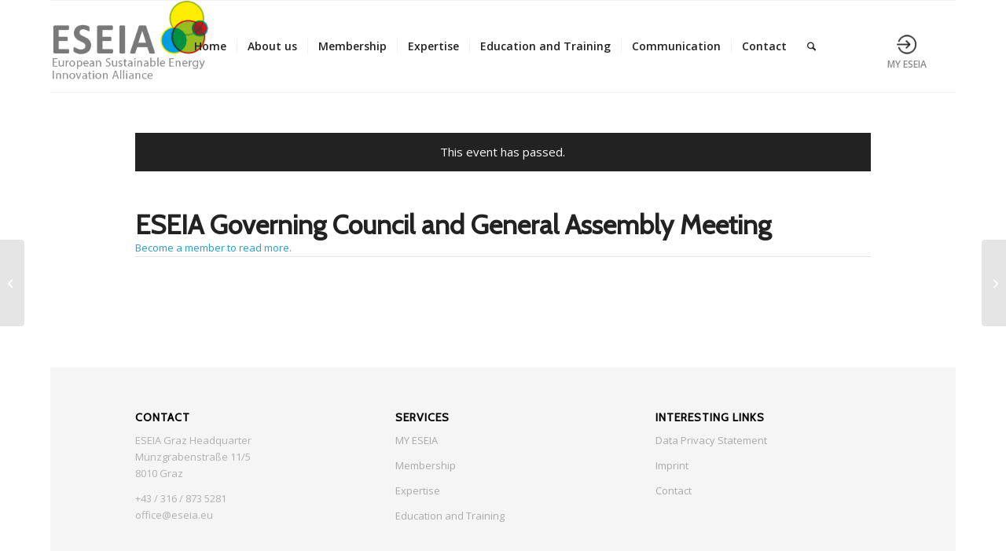

--- FILE ---
content_type: text/html; charset=UTF-8
request_url: https://eseia.eu/event/eseia-governing-council-and-general-assembly-meeting-2/
body_size: 13768
content:
<!DOCTYPE html>
<html lang="en-US" prefix="og: https://ogp.me/ns#" class="html_boxed responsive av-preloader-disabled  html_header_top html_logo_left html_main_nav_header html_menu_right html_large html_header_sticky html_header_shrinking_disabled html_mobile_menu_tablet html_header_searchicon html_content_align_center html_header_unstick_top html_header_stretch_disabled html_elegant-blog html_av-overlay-side html_av-overlay-side-minimal html_av-submenu-noclone html_entry_id_5066 av-cookies-no-cookie-consent av-no-preview av-default-lightbox html_text_menu_active av-mobile-menu-switch-default">
<head>
<meta charset="UTF-8" />
<meta name="robots" content="index, follow" />


<!-- mobile setting -->
<meta name="viewport" content="width=device-width, initial-scale=1">

<!-- Scripts/CSS and wp_head hook -->











<!-- Search Engine Optimization by Rank Math - https://rankmath.com/ -->
<title>ESEIA Governing Council and General Assembly Meeting - ESEIA - European Sustainable Energy Innovation Alliance</title>
<meta name="description" content="in Brussels"/>
<meta name="robots" content="index, follow, max-snippet:-1, max-video-preview:-1, max-image-preview:large"/>
<link rel="canonical" href="https://eseia.eu/event/eseia-governing-council-and-general-assembly-meeting-2/" />
<meta property="og:locale" content="en_US" />
<meta property="og:type" content="article" />
<meta property="og:title" content="ESEIA Governing Council and General Assembly Meeting - ESEIA - European Sustainable Energy Innovation Alliance" />
<meta property="og:description" content="in Brussels" />
<meta property="og:url" content="https://eseia.eu/event/eseia-governing-council-and-general-assembly-meeting-2/" />
<meta property="og:site_name" content="ESEIA - European Sustainable Energy Innovation Alliance" />
<meta property="og:updated_time" content="2023-12-20T14:38:01+01:00" />
<meta property="og:image" content="https://eseia.eu/wp-content/uploads/2021/09/eseia-Logo-header.jpg" />
<meta property="og:image:secure_url" content="https://eseia.eu/wp-content/uploads/2021/09/eseia-Logo-header.jpg" />
<meta property="og:image:width" content="424" />
<meta property="og:image:height" content="219" />
<meta property="og:image:alt" content="ESEIA Governing Council and General Assembly Meeting" />
<meta property="og:image:type" content="image/jpeg" />
<meta name="twitter:card" content="summary_large_image" />
<meta name="twitter:title" content="ESEIA Governing Council and General Assembly Meeting - ESEIA - European Sustainable Energy Innovation Alliance" />
<meta name="twitter:description" content="in Brussels" />
<meta name="twitter:image" content="https://eseia.eu/wp-content/uploads/2021/09/eseia-Logo-header.jpg" />
<!-- /Rank Math WordPress SEO plugin -->

<link rel='dns-prefetch' href='//connect.facebook.net' />
<link rel='dns-prefetch' href='//use.fontawesome.com' />
<link rel="alternate" type="application/rss+xml" title="ESEIA - European Sustainable Energy Innovation Alliance &raquo; Feed" href="https://eseia.eu/feed/" />
<link rel="alternate" type="application/rss+xml" title="ESEIA - European Sustainable Energy Innovation Alliance &raquo; Comments Feed" href="https://eseia.eu/comments/feed/" />
<link rel="alternate" type="text/calendar" title="ESEIA - European Sustainable Energy Innovation Alliance &raquo; iCal Feed" href="https://eseia.eu/events/?ical=1" />
<link rel="alternate" title="oEmbed (JSON)" type="application/json+oembed" href="https://eseia.eu/wp-json/oembed/1.0/embed?url=https%3A%2F%2Feseia.eu%2Fevent%2Feseia-governing-council-and-general-assembly-meeting-2%2F" />
<link rel="alternate" title="oEmbed (XML)" type="text/xml+oembed" href="https://eseia.eu/wp-json/oembed/1.0/embed?url=https%3A%2F%2Feseia.eu%2Fevent%2Feseia-governing-council-and-general-assembly-meeting-2%2F&#038;format=xml" />

<!-- google webfont font replacement -->

			<script type='text/javascript'>

				(function() {

					/*	check if webfonts are disabled by user setting via cookie - or user must opt in.	*/
					var html = document.getElementsByTagName('html')[0];
					var cookie_check = html.className.indexOf('av-cookies-needs-opt-in') >= 0 || html.className.indexOf('av-cookies-can-opt-out') >= 0;
					var allow_continue = true;
					var silent_accept_cookie = html.className.indexOf('av-cookies-user-silent-accept') >= 0;

					if( cookie_check && ! silent_accept_cookie )
					{
						if( ! document.cookie.match(/aviaCookieConsent/) || html.className.indexOf('av-cookies-session-refused') >= 0 )
						{
							allow_continue = false;
						}
						else
						{
							if( ! document.cookie.match(/aviaPrivacyRefuseCookiesHideBar/) )
							{
								allow_continue = false;
							}
							else if( ! document.cookie.match(/aviaPrivacyEssentialCookiesEnabled/) )
							{
								allow_continue = false;
							}
							else if( document.cookie.match(/aviaPrivacyGoogleWebfontsDisabled/) )
							{
								allow_continue = false;
							}
						}
					}

					if( allow_continue )
					{
						var f = document.createElement('link');

						f.type 	= 'text/css';
						f.rel 	= 'stylesheet';
						f.href 	= 'https://fonts.googleapis.com/css?family=Cabin%7COpen+Sans:400,600&display=auto';
						f.id 	= 'avia-google-webfont';

						document.getElementsByTagName('head')[0].appendChild(f);
					}
				})();

			</script>
			
<link data-optimized="2" rel="stylesheet" href="https://eseia.eu/wp-content/litespeed/css/d5412b439c68217990332ad38027ae88.css?ver=2d1e9" />


















































































<!--n2css--><!--n2js--><script type="text/javascript" src="https://eseia.eu/wp-includes/js/jquery/jquery.min.js?ver=3.7.1" id="jquery-core-js"></script>
<script type="text/javascript" src="https://eseia.eu/wp-includes/js/jquery/jquery-migrate.min.js?ver=3.4.1" id="jquery-migrate-js"></script>
<script type="text/javascript" src="https://eseia.eu/wp-content/plugins/the-events-calendar/common/build/js/tribe-common.js?ver=9c44e11f3503a33e9540" id="tribe-common-js"></script>
<script type="text/javascript" src="https://eseia.eu/wp-content/plugins/the-events-calendar/build/js/views/breakpoints.js?ver=4208de2df2852e0b91ec" id="tribe-events-views-v2-breakpoints-js"></script>
<script type="text/javascript" id="sdm-scripts-js-extra">
/* <![CDATA[ */
var sdm_ajax_script = {"ajaxurl":"https://eseia.eu/wp-admin/admin-ajax.php"};
//# sourceURL=sdm-scripts-js-extra
/* ]]> */
</script>
<script type="text/javascript" src="https://eseia.eu/wp-content/plugins/simple-download-monitor/js/sdm_wp_scripts.js?ver=6.9" id="sdm-scripts-js"></script>
<script type="text/javascript" src="https://eseia.eu/wp-content/plugins/citadelawp-directory/plugin/assets/leaflet/leaflet.js?ver=1.6.0" id="citadela-leaflet-js"></script>
<script type="text/javascript" id="login-with-ajax-js-extra">
/* <![CDATA[ */
var LWA = {"ajaxurl":"https://eseia.eu/wp-admin/admin-ajax.php","off":""};
//# sourceURL=login-with-ajax-js-extra
/* ]]> */
</script>
<script type="text/javascript" src="https://eseia.eu/wp-content/plugins/login-with-ajax/templates/login-with-ajax.min.js?ver=4.5.1" id="login-with-ajax-js"></script>
<script type="text/javascript" src="https://eseia.eu/wp-content/plugins/login-with-ajax/ajaxify/ajaxify.min.js?ver=4.5.1" id="login-with-ajax-ajaxify-js"></script>
<script type="text/javascript" src="https://eseia.eu/wp-content/uploads/dynamic_avia/avia-head-scripts-df7886ac2fb9574a410d05285be45af0---6966ba93bb6dc.js" id="avia-head-scripts-js"></script>
<link rel="https://api.w.org/" href="https://eseia.eu/wp-json/" /><link rel="alternate" title="JSON" type="application/json" href="https://eseia.eu/wp-json/wp/v2/tribe_events/5066" /><link rel="EditURI" type="application/rsd+xml" title="RSD" href="https://eseia.eu/xmlrpc.php?rsd" />
<meta name="generator" content="WordPress 6.9" />
<link rel='shortlink' href='https://eseia.eu/?p=5066' />
<link rel="icon" href="data:,">
<meta name="tec-api-version" content="v1"><meta name="tec-api-origin" content="https://eseia.eu"><link rel="alternate" href="https://eseia.eu/wp-json/tribe/events/v1/events/5066" /><!-- Analytics by WP Statistics - https://wp-statistics.com -->

<link rel="icon" href="https://eseia.eu/wp-content/uploads/2021/07/favicon-96x96-1.png" type="image/png">
<!--[if lt IE 9]><script src="https://eseia.eu/wp-content/themes/enfold/js/html5shiv.js"></script><![endif]--><link rel="profile" href="https://gmpg.org/xfn/11" />
<link rel="alternate" type="application/rss+xml" title="ESEIA - European Sustainable Energy Innovation Alliance RSS2 Feed" href="https://eseia.eu/feed/" />
<link rel="pingback" href="https://eseia.eu/xmlrpc.php" />
<link rel="preload" as="font" type="font/woff2" href="https://eseia.eu/wp-content/plugins/citadelawp-directory/plugin/assets/fontawesome/webfonts/fa-solid-900.woff2" crossorigin/><link rel="preload" as="font" type="font/woff2" href="https://eseia.eu/wp-content/plugins/citadelawp-directory/plugin/assets/fontawesome/webfonts/fa-regular-400.woff2" crossorigin/><link rel="preload" as="font" type="font/woff2" href="https://eseia.eu/wp-content/plugins/citadelawp-directory/plugin/assets/fontawesome/webfonts/fa-brands-400.woff2" crossorigin/>		<script type="text/javascript">
			var CitadelaDirectorySettings = {"home":{"url":"https:\/\/eseia.eu"},"wpSettings":{"postsPerPage":"10"},"ajax":{"url":"https:\/\/eseia.eu\/wp-admin\/admin-ajax.php","actions":{"item-contact-form:wpajax_send":"item-contact-form:wpajax_send"}},"paths":{"css":"https:\/\/eseia.eu\/wp-content\/plugins\/citadelawp-directory\/design\/css","assets":"https:\/\/eseia.eu\/wp-content\/plugins\/citadelawp-directory\/plugin\/assets"},"images":"https:\/\/eseia.eu\/wp-content\/plugins\/citadelawp-directory\/design\/images","keys":{"recaptchaSiteKey":false},"specialPages":{"single-item":"3785","search-results":"3786","item-category":"3787","item-location":"3788","posts-search-results":"3789","posts-category":"3790","posts-tag":"3791","posts-date":"3792","posts-author":"3793","default-search-results":"3794","404-page":"3795"},"l10n":{"datetimes":{"startOfWeek":"1"}},"features":{"item_reviews":false,"item_extension":false},"options":{"item_extension":{"enable":false,"inputs_group":{"group_name":"Custom inputs","inputs":[]}},"item_detail":{"enable":true,"item_slug":"organisation"}},"currentPost":{"post_id":5066,"post_type":"tribe_events"}}		</script>
		<script type="application/ld+json">
[{"@context":"http://schema.org","@type":"Event","name":"ESEIA Governing Council and General Assembly Meeting","description":"&lt;p&gt;in Brussels&lt;/p&gt;\\n","url":"https://eseia.eu/event/eseia-governing-council-and-general-assembly-meeting-2/","eventAttendanceMode":"https://schema.org/OfflineEventAttendanceMode","eventStatus":"https://schema.org/EventScheduled","startDate":"2023-11-19T08:00:00+01:00","endDate":"2023-11-19T17:00:00+01:00","performer":"Organization"}]
</script>
<!-- To speed up the rendering and to display the site as fast as possible to the user we include some styles and scripts for above the fold content inline -->
<script type="text/javascript">'use strict';var avia_is_mobile=!1;if(/Android|webOS|iPhone|iPad|iPod|BlackBerry|IEMobile|Opera Mini/i.test(navigator.userAgent)&&'ontouchstart' in document.documentElement){avia_is_mobile=!0;document.documentElement.className+=' avia_mobile '}
else{document.documentElement.className+=' avia_desktop '};document.documentElement.className+=' js_active ';(function(){var e=['-webkit-','-moz-','-ms-',''],n='',o=!1,a=!1;for(var t in e){if(e[t]+'transform' in document.documentElement.style){o=!0;n=e[t]+'transform'};if(e[t]+'perspective' in document.documentElement.style){a=!0}};if(o){document.documentElement.className+=' avia_transform '};if(a){document.documentElement.className+=' avia_transform3d '};if(typeof document.getElementsByClassName=='function'&&typeof document.documentElement.getBoundingClientRect=='function'&&avia_is_mobile==!1){if(n&&window.innerHeight>0){setTimeout(function(){var e=0,o={},a=0,t=document.getElementsByClassName('av-parallax'),i=window.pageYOffset||document.documentElement.scrollTop;for(e=0;e<t.length;e++){t[e].style.top='0px';o=t[e].getBoundingClientRect();a=Math.ceil((window.innerHeight+i-o.top)*0.3);t[e].style[n]='translate(0px, '+a+'px)';t[e].style.top='auto';t[e].className+=' enabled-parallax '}},50)}}})();</script>

<!--
Debugging Info for Theme support: 

Theme: Enfold
Version: 7.1.3
Installed: enfold
AviaFramework Version: 5.6
AviaBuilder Version: 6.0
aviaElementManager Version: 1.0.1
- - - - - - - - - - -
ChildTheme: Enfold Child
ChildTheme Version: 1.0
ChildTheme Installed: enfold

- - - - - - - - - - -
ML:1024-PU:189-PLA:39
WP:6.9
Compress: CSS:disabled - JS:all theme files
Updates: enabled - token has changed and not verified
PLAu:39
-->
</head>

<body id="top" class="wp-singular tribe_events-template-default single single-tribe_events postid-5066 wp-theme-enfold wp-child-theme-enfold-child boxed rtl_columns av-curtain-numeric cabin open_sans tribe-events-page-template tribe-theme-enfold tribe-no-js tribe-filter-live post-type-tribe_events tribe_events_cat-general avia-responsive-images-support events-single tribe-events-style-full tribe-events-style-theme" itemscope="itemscope" itemtype="https://schema.org/WebPage" >

	
	<div id='wrap_all'>

	
<header id='header' class='all_colors header_color light_bg_color  av_header_top av_logo_left av_main_nav_header av_menu_right av_large av_header_sticky av_header_shrinking_disabled av_header_stretch_disabled av_mobile_menu_tablet av_header_searchicon av_header_unstick_top av_seperator_small_border av_bottom_nav_disabled ' aria-label="Header" data-av_shrink_factor='50' role="banner" itemscope="itemscope" itemtype="https://schema.org/WPHeader" >

		<div  id='header_main' class='container_wrap container_wrap_logo'>

        <div class='container av-logo-container'><div class='inner-container'><span class='logo avia-standard-logo'><a href='https://eseia.eu/' class='' aria-label='ESEIA logo small' title='ESEIA logo small'><img src="https://eseia.eu/wp-content/uploads/2022/01/ESEIA-logo-small.png" srcset="https://eseia.eu/wp-content/uploads/2022/01/ESEIA-logo-small.png 267w, https://eseia.eu/wp-content/uploads/2022/01/ESEIA-logo-small-80x46.png 80w" sizes="(max-width: 267px) 100vw, 267px" height="100" width="300" alt='ESEIA - European Sustainable Energy Innovation Alliance' title='ESEIA logo small' /></a></span><nav class='main_menu' data-selectname='Select a page'  role="navigation" itemscope="itemscope" itemtype="https://schema.org/SiteNavigationElement" ><div class="avia-menu av-main-nav-wrap"><ul role="menu" class="menu av-main-nav" id="avia-menu"><li role="menuitem" id="menu-item-214" class="menu-item menu-item-type-post_type menu-item-object-page menu-item-home menu-item-top-level menu-item-top-level-1"><a href="https://eseia.eu/" itemprop="url" tabindex="0"><span class="avia-bullet"></span><span class="avia-menu-text">Home</span><span class="avia-menu-fx"><span class="avia-arrow-wrap"><span class="avia-arrow"></span></span></span></a></li>
<li role="menuitem" id="menu-item-1366" class="menu-item menu-item-type-post_type menu-item-object-page menu-item-has-children menu-item-top-level menu-item-top-level-2"><a href="https://eseia.eu/who-we-are/" itemprop="url" tabindex="0"><span class="avia-bullet"></span><span class="avia-menu-text">About us</span><span class="avia-menu-fx"><span class="avia-arrow-wrap"><span class="avia-arrow"></span></span></span></a>


<ul class="sub-menu">
	<li role="menuitem" id="menu-item-1308" class="menu-item menu-item-type-post_type menu-item-object-page"><a href="https://eseia.eu/vision-and-strategy/" itemprop="url" tabindex="0"><span class="avia-bullet"></span><span class="avia-menu-text">Strategy &#038; Record</span></a></li>
	<li role="menuitem" id="menu-item-9470" class="menu-item menu-item-type-post_type menu-item-object-page"><a href="https://eseia.eu/eseia-fp10-position-paper/" itemprop="url" tabindex="0"><span class="avia-bullet"></span><span class="avia-menu-text">ESEIA FP10 Position Paper</span></a></li>
	<li role="menuitem" id="menu-item-9338" class="menu-item menu-item-type-post_type menu-item-object-page"><a href="https://eseia.eu/organisational-structure-copy/" itemprop="url" tabindex="0"><span class="avia-bullet"></span><span class="avia-menu-text">Organisational structure</span></a></li>
	<li role="menuitem" id="menu-item-4206" class="menu-item menu-item-type-post_type menu-item-object-page"><a href="https://eseia.eu/about/" itemprop="url" tabindex="0"><span class="avia-bullet"></span><span class="avia-menu-text">ESEIA Team</span></a></li>
	<li role="menuitem" id="menu-item-5923" class="menu-item menu-item-type-post_type menu-item-object-page"><a href="https://eseia.eu/careers/" itemprop="url" tabindex="0"><span class="avia-bullet"></span><span class="avia-menu-text">Careers</span></a></li>
</ul>
</li>
<li role="menuitem" id="menu-item-1404" class="menu-item menu-item-type-post_type menu-item-object-page menu-item-has-children menu-item-top-level menu-item-top-level-3"><a href="https://eseia.eu/membership/" itemprop="url" tabindex="0"><span class="avia-bullet"></span><span class="avia-menu-text">Membership</span><span class="avia-menu-fx"><span class="avia-arrow-wrap"><span class="avia-arrow"></span></span></span></a>


<ul class="sub-menu">
	<li role="menuitem" id="menu-item-364" class="menu-item menu-item-type-post_type menu-item-object-page"><a href="https://eseia.eu/membership/member-organisations/" itemprop="url" tabindex="0"><span class="avia-bullet"></span><span class="avia-menu-text">Member Organisations</span></a></li>
	<li role="menuitem" id="menu-item-376" class="menu-item menu-item-type-post_type menu-item-object-page"><a href="https://eseia.eu/membership/partner-organisations/" itemprop="url" tabindex="0"><span class="avia-bullet"></span><span class="avia-menu-text">Partner Organisations</span></a></li>
	<li role="menuitem" id="menu-item-9507" class="menu-item menu-item-type-post_type menu-item-object-page menu-item-has-children"><a href="https://eseia.eu/eseia-vip-gallery/" itemprop="url" tabindex="0"><span class="avia-bullet"></span><span class="avia-menu-text">ESEIA VIP Gallery</span></a>
	<ul class="sub-menu">
		<li role="menuitem" id="menu-item-11681" class="menu-item menu-item-type-post_type menu-item-object-page"><a href="https://eseia.eu/most-active-members/" itemprop="url" tabindex="0"><span class="avia-bullet"></span><span class="avia-menu-text">Most Active Members</span></a></li>
		<li role="menuitem" id="menu-item-11861" class="menu-item menu-item-type-post_type menu-item-object-page"><a href="https://eseia.eu/eseia-vip-gallery/loading-station/" itemprop="url" tabindex="0"><span class="avia-bullet"></span><span class="avia-menu-text">ESEIA Wireless Charging Station</span></a></li>
	</ul>
</li>
	<li role="menuitem" id="menu-item-3155" class="menu-item menu-item-type-post_type menu-item-object-page"><a href="https://eseia.eu/registration-my-eseia/" itemprop="url" tabindex="0"><span class="avia-bullet"></span><span class="avia-menu-text">Registration my ESEIA</span></a></li>
</ul>
</li>
<li role="menuitem" id="menu-item-219" class="menu-item menu-item-type-post_type menu-item-object-page menu-item-has-children menu-item-top-level menu-item-top-level-4"><a href="https://eseia.eu/expertise/" itemprop="url" tabindex="0"><span class="avia-bullet"></span><span class="avia-menu-text">Expertise</span><span class="avia-menu-fx"><span class="avia-arrow-wrap"><span class="avia-arrow"></span></span></span></a>


<ul class="sub-menu">
	<li role="menuitem" id="menu-item-1274" class="menu-item menu-item-type-post_type menu-item-object-page"><a href="https://eseia.eu/expertise/working-groups/" itemprop="url" tabindex="0"><span class="avia-bullet"></span><span class="avia-menu-text">Working Groups</span></a></li>
	<li role="menuitem" id="menu-item-3256" class="menu-item menu-item-type-post_type menu-item-object-page"><a href="https://eseia.eu/expertise/eseia-expert-database-info/" itemprop="url" tabindex="0"><span class="avia-bullet"></span><span class="avia-menu-text">Experts Database</span></a></li>
	<li role="menuitem" id="menu-item-7253" class="menu-item menu-item-type-post_type menu-item-object-page"><a href="https://eseia.eu/expertise/ongoing-projects/" itemprop="url" tabindex="0"><span class="avia-bullet"></span><span class="avia-menu-text">Ongoing Projects</span></a></li>
	<li role="menuitem" id="menu-item-3303" class="menu-item menu-item-type-post_type menu-item-object-page"><a href="https://eseia.eu/expertise/previous-projects/" itemprop="url" tabindex="0"><span class="avia-bullet"></span><span class="avia-menu-text">Previous Projects</span></a></li>
	<li role="menuitem" id="menu-item-7757" class="menu-item menu-item-type-post_type menu-item-object-page"><a href="https://eseia.eu/expertise/eseia-members-projects-2/" itemprop="url" tabindex="0"><span class="avia-bullet"></span><span class="avia-menu-text">ESEIA Members’ Projects</span></a></li>
</ul>
</li>
<li role="menuitem" id="menu-item-379" class="menu-item menu-item-type-post_type menu-item-object-page menu-item-has-children menu-item-top-level menu-item-top-level-5"><a href="https://eseia.eu/education-and-training/" itemprop="url" tabindex="0"><span class="avia-bullet"></span><span class="avia-menu-text">Education and Training</span><span class="avia-menu-fx"><span class="avia-arrow-wrap"><span class="avia-arrow"></span></span></span></a>


<ul class="sub-menu">
	<li role="menuitem" id="menu-item-1425" class="menu-item menu-item-type-post_type menu-item-object-page"><a href="https://eseia.eu/education-and-training-running-courses/" itemprop="url" tabindex="0"><span class="avia-bullet"></span><span class="avia-menu-text">Running courses</span></a></li>
	<li role="menuitem" id="menu-item-1434" class="menu-item menu-item-type-post_type menu-item-object-page"><a href="https://eseia.eu/education-and-training-past-courses/" itemprop="url" tabindex="0"><span class="avia-bullet"></span><span class="avia-menu-text">Past courses</span></a></li>
	<li role="menuitem" id="menu-item-6396" class="menu-item menu-item-type-post_type menu-item-object-page"><a href="https://eseia.eu/education-and-training-eseia-conference/" itemprop="url" tabindex="0"><span class="avia-bullet"></span><span class="avia-menu-text">ESEIA Conference</span></a></li>
	<li role="menuitem" id="menu-item-4776" class="menu-item menu-item-type-post_type menu-item-object-page"><a href="https://eseia.eu/education-and-training-eseia-lecture-series/" itemprop="url" tabindex="0"><span class="avia-bullet"></span><span class="avia-menu-text">ESEIA Lecture Series</span></a></li>
	<li role="menuitem" id="menu-item-4949" class="menu-item menu-item-type-post_type menu-item-object-page"><a href="https://eseia.eu/education-and-training-re4industry-knowledge-transfer-seminar-series/" itemprop="url" tabindex="0"><span class="avia-bullet"></span><span class="avia-menu-text">RE4Industry Knowledge Transfer Seminar Series</span></a></li>
</ul>
</li>
<li role="menuitem" id="menu-item-1273" class="menu-item menu-item-type-post_type menu-item-object-page menu-item-has-children menu-item-top-level menu-item-top-level-6"><a href="https://eseia.eu/communication/" itemprop="url" tabindex="0"><span class="avia-bullet"></span><span class="avia-menu-text">Communication</span><span class="avia-menu-fx"><span class="avia-arrow-wrap"><span class="avia-arrow"></span></span></span></a>


<ul class="sub-menu">
	<li role="menuitem" id="menu-item-1662" class="menu-item menu-item-type-post_type menu-item-object-page"><a href="https://eseia.eu/communication/news/" itemprop="url" tabindex="0"><span class="avia-bullet"></span><span class="avia-menu-text">News</span></a></li>
	<li role="menuitem" id="menu-item-7765" class="menu-item menu-item-type-post_type menu-item-object-page"><a href="https://eseia.eu/communication/sustainable-energy-insight/" itemprop="url" tabindex="0"><span class="avia-bullet"></span><span class="avia-menu-text">Sustainable Energy Insight</span></a></li>
	<li role="menuitem" id="menu-item-3658" class="menu-item menu-item-type-post_type menu-item-object-page"><a href="https://eseia.eu/annual-reports/" itemprop="url" tabindex="0"><span class="avia-bullet"></span><span class="avia-menu-text">Annual Reports</span></a></li>
	<li role="menuitem" id="menu-item-4179" class="menu-item menu-item-type-post_type menu-item-object-page"><a href="https://eseia.eu/videos/" itemprop="url" tabindex="0"><span class="avia-bullet"></span><span class="avia-menu-text">Videos</span></a></li>
	<li role="menuitem" id="menu-item-2876" class="menu-item menu-item-type-post_type menu-item-object-page current-menu-item current_page_item"><a href="https://eseia.eu/events/" itemprop="url" tabindex="0"><span class="avia-bullet"></span><span class="avia-menu-text">Events</span></a></li>
	<li role="menuitem" id="menu-item-8463" class="menu-item menu-item-type-post_type menu-item-object-page"><a href="https://eseia.eu/media-room/" itemprop="url" tabindex="0"><span class="avia-bullet"></span><span class="avia-menu-text">Media Room</span></a></li>
</ul>
</li>
<li role="menuitem" id="menu-item-215" class="menu-item menu-item-type-post_type menu-item-object-page menu-item-top-level menu-item-top-level-7"><a href="https://eseia.eu/contact/" itemprop="url" tabindex="0"><span class="avia-bullet"></span><span class="avia-menu-text">Contact</span><span class="avia-menu-fx"><span class="avia-arrow-wrap"><span class="avia-arrow"></span></span></span></a></li>
<li id="menu-item-search" class="noMobile menu-item menu-item-search-dropdown menu-item-avia-special" role="menuitem"><a class="avia-svg-icon avia-font-svg_entypo-fontello" aria-label="Search" href="?s=" rel="nofollow" title="Click to open the search input field" data-avia-search-tooltip="
&lt;search&gt;
	&lt;form role=&quot;search&quot; action=&quot;https://eseia.eu/&quot; id=&quot;searchform&quot; method=&quot;get&quot; class=&quot;&quot;&gt;
		&lt;div&gt;
&lt;span class=&#039;av_searchform_search avia-svg-icon avia-font-svg_entypo-fontello&#039; data-av_svg_icon=&#039;search&#039; data-av_iconset=&#039;svg_entypo-fontello&#039;&gt;&lt;svg version=&quot;1.1&quot; xmlns=&quot;http://www.w3.org/2000/svg&quot; width=&quot;25&quot; height=&quot;32&quot; viewBox=&quot;0 0 25 32&quot; preserveAspectRatio=&quot;xMidYMid meet&quot; aria-labelledby=&#039;av-svg-title-1&#039; aria-describedby=&#039;av-svg-desc-1&#039; role=&quot;graphics-symbol&quot; aria-hidden=&quot;true&quot;&gt;
&lt;title id=&#039;av-svg-title-1&#039;&gt;Search&lt;/title&gt;
&lt;desc id=&#039;av-svg-desc-1&#039;&gt;Search&lt;/desc&gt;
&lt;path d=&quot;M24.704 24.704q0.96 1.088 0.192 1.984l-1.472 1.472q-1.152 1.024-2.176 0l-6.080-6.080q-2.368 1.344-4.992 1.344-4.096 0-7.136-3.040t-3.040-7.136 2.88-7.008 6.976-2.912 7.168 3.040 3.072 7.136q0 2.816-1.472 5.184zM3.008 13.248q0 2.816 2.176 4.992t4.992 2.176 4.832-2.016 2.016-4.896q0-2.816-2.176-4.96t-4.992-2.144-4.832 2.016-2.016 4.832z&quot;&gt;&lt;/path&gt;
&lt;/svg&gt;&lt;/span&gt;			&lt;input type=&quot;submit&quot; value=&quot;&quot; id=&quot;searchsubmit&quot; class=&quot;button&quot; title=&quot;Enter at least 3 characters to show search results in a dropdown or click to route to search result page to show all results&quot; /&gt;
			&lt;input type=&quot;search&quot; id=&quot;s&quot; name=&quot;s&quot; value=&quot;&quot; aria-label=&#039;Search&#039; placeholder=&#039;Search&#039; required /&gt;
		&lt;/div&gt;
	&lt;/form&gt;
&lt;/search&gt;
" data-av_svg_icon='search' data-av_iconset='svg_entypo-fontello'><svg version="1.1" xmlns="http://www.w3.org/2000/svg" width="25" height="32" viewBox="0 0 25 32" preserveAspectRatio="xMidYMid meet" aria-labelledby='av-svg-title-2' aria-describedby='av-svg-desc-2' role="graphics-symbol" aria-hidden="true">
<title id='av-svg-title-2'>Click to open the search input field</title>
<desc id='av-svg-desc-2'>Click to open the search input field</desc>
<path d="M24.704 24.704q0.96 1.088 0.192 1.984l-1.472 1.472q-1.152 1.024-2.176 0l-6.080-6.080q-2.368 1.344-4.992 1.344-4.096 0-7.136-3.040t-3.040-7.136 2.88-7.008 6.976-2.912 7.168 3.040 3.072 7.136q0 2.816-1.472 5.184zM3.008 13.248q0 2.816 2.176 4.992t4.992 2.176 4.832-2.016 2.016-4.896q0-2.816-2.176-4.96t-4.992-2.144-4.832 2.016-2.016 4.832z"></path>
</svg><span class="avia_hidden_link_text">Search</span></a></li><li class="av-burger-menu-main menu-item-avia-special av-small-burger-icon" role="menuitem">
	        			<a href="#" aria-label="Menu" aria-hidden="false">
							<span class="av-hamburger av-hamburger--spin av-js-hamburger">
								<span class="av-hamburger-box">
						          <span class="av-hamburger-inner"></span>
						          <strong>Menu</strong>
								</span>
							</span>
							<span class="avia_hidden_link_text">Menu</span>
						</a>
	        		   </li></ul></div></nav><div class="area-login-widget-header">
    <a href="#modal-login" class="image-modal-member-login">
        <img src="/wp-content/uploads/eseia-child/login-small.png" data-avia-tooltip="Member Login" data-avia-tooltip-position="top" />
        <span>MY ESEIA</span>
    </a>
</div>
<div id="modal-login" class="modal-login-popup mfp-hide">
    <div class="login-area">
        
<div class="lwa-wrapper lwa-bones">
	<div class="lwa lwa-eseia pixelbones lwa-login" style='--accent-hue:196; --accent-s:99%; --accent-l:47%; --avatar-size:60px; '>
				<form class="lwa-form" action="https://eseia.eu/wp-login.php?template=eseia" method="post">
												<div class="lwa-username input-field">
				<label for="lwa_user_login_99897">Username</label>
				<input type="text" name="log" id="lwa_user_login_99897" placeholder="Username" class="u-full-width">
			</div>
			<div class="lwa-password input-field">
				<label for="lwa_user_pass_99897">Password</label>
				<input type="password" name="pwd" id="lwa_user_pass_99897" placeholder="Password" class="u-full-width">
			</div>

			<div class="lwa-login_form">
											</div>

			<div class="grid-container submit">
				<div class="lwa-submit-button">
										<input type="submit" name="wp-submit" class="button-primary" value="Log In" tabindex="100" >
					<input type="hidden" name="lwa_profile_link" value="">
					<input type="hidden" name="login-with-ajax" value="login">
											<input type="hidden" name="redirect_to" value="/membership/my-eseia/">
														</div>

			</div>
			<div class="grid-container">
				<div class="lwa-links">
																<label>
							<span class="label-body">Remember Me</span>
							<input name="rememberme" type="checkbox" class="lwa-rememberme" value="forever" >
						</label>
																<a class="lwa-links-remember" href="https://eseia.eu/wp-login.php?action=lostpassword" title="Password Lost and Found">Lost your password?</a>
																			</div>
			</div>
		</form>
					<form class="lwa-remember" action="https://eseia.eu/wp-login.php?action=lostpassword&#038;template=eseia" method="post" style="display:none;">
								<p class="lwa-title">Forgotten Password</p>
								<div class="lwa-remember-email input-field">
										<label for="lwa_user_remember_99897">Enter username or email</label>
					<input type="text" name="user_login" id="lwa_user_remember_99897" placeholder="Enter username or email">
				</div>
								<div class="lwa-submit-button">
					<input type="submit" value="Get New Password" class="button-primary">
					<a href="#" class="lwa-links-remember-cancel button">Cancel</a>
					<input type="hidden" name="login-with-ajax" value="remember">
				</div>
			</form>
							</div>
</div>    </div>
</div>
<script>
	jQuery(window).load(function() {
		jQuery('.area-login-widget-header a').magnificPopup({
            type: 'inline'
        });
	});
</script>
<div id="text-5" class="widget clearfix widget_text">			<div class="textwidget">
</div>
		</div></div> </div> 
		<!-- end container_wrap-->
		</div>
<div class="header_bg"></div>
<!-- end header -->
</header>

	<div id='main' class='all_colors' data-scroll-offset='116'>

	
		<div class='container_wrap container_wrap_first main_color fullsize'>

			<div class='container'>

				<main class='template-page template-event-page content av-content-full units'  role="main" itemprop="mainContentOfPage" >

					 <div id="tribe-events-pg-template">

                 	<section id="tribe-events-pg-template" class="tribe-events-pg-template" role="main"><div class="tribe-events-before-html"></div><span class="tribe-events-ajax-loading"><img class="tribe-events-spinner-medium" src="https://eseia.eu/wp-content/plugins/the-events-calendar/src/resources/images/tribe-loading.gif" alt="Loading Events" /></span>
<div id="tribe-events-content" class="tribe-events-single tribe-blocks-editor">
	
<p class="tribe-events-back">
	<a href="https://eseia.eu/events/">
		&laquo; All Events	</a>
</p>
	
<div class="tribe-events-notices"><ul><li>This event has passed.</li></ul></div>	
<h1 class="tribe-events-single-event-title">ESEIA Governing Council and General Assembly Meeting</h1>		
<div id="post-5066" class="post-5066 tribe_events type-tribe_events status-publish hentry tribe_events_cat-general cat_general">
	<div class="members-access-error"><a href="/registration-my-eseia/">Become a member to read more.</a></div>
</div>
	
	
<div id="tribe-events-footer">
	<h3 class="tribe-events-visuallyhidden">Event Navigation</h3>
	<ul class="tribe-events-sub-nav">
		<li class="tribe-events-nav-previous"><a href="https://eseia.eu/event/eseia-lecture-series-8th-lecture/"><span>&laquo;</span> ESEIA Lecture Series: 8th Lecture</a></li>
		<li class="tribe-events-nav-next"><a href="https://eseia.eu/event/wg-1-monthly-meeting-3/2024-01-26/">WG 1 Monthly Meeting <span>&raquo;</span></a></li>
	</ul>
</div>
</div>
<div class="tribe-events-after-html"></div>
<!--
This calendar is powered by The Events Calendar.
http://evnt.is/18wn
-->
</section>
					</div> <!-- #tribe-events-pg-template -->

				<!--end content-->
				</main>

			</div><!--end container-->

		</div><!-- close default .container_wrap element -->

				<div class='container_wrap footer_color' id='footer'>

					<div class='container'>

						<div class='flex_column av_one_third  first el_before_av_one_third'><section id="text-6" class="widget clearfix widget_text"><h3 class="widgettitle">Contact</h3>			<div class="textwidget"><p>ESEIA Graz Headquarter<br />
Münzgrabenstraße 11/5<br />
8010 Graz</p>
<p>+43 / 316 / 873 5281<br />
office@eseia.eu</p>
</div>
		<span class="seperator extralight-border"></span></section></div><div class='flex_column av_one_third  el_after_av_one_third el_before_av_one_third '><section id="text-8" class="widget clearfix widget_text"><h3 class="widgettitle">Services</h3>			<div class="textwidget"><p><a href="#modal-login">MY ESEIA</a></p>
<p><a href="https://eseia.eu/membership/">Membership</a></p>
<p><a href="https://eseia.eu/expertise/">Expertise</a></p>
<p><a href="https://eseia.eu/education-and-training/">Education and Training</a></p>
</div>
		<span class="seperator extralight-border"></span></section></div><div class='flex_column av_one_third  el_after_av_one_third el_before_av_one_third '><section id="text-9" class="widget clearfix widget_text"><h3 class="widgettitle">Interesting Links</h3>			<div class="textwidget"><p><a href="https://eseia.eu/eseia-data-privacy-statement-2/">Data Privacy Statement</a></p>
<p><a href="https://eseia.eu/imprint/">Imprint</a></p>
<p><a href="https://eseia.eu/contact/">Contact</a></p>
</div>
		<span class="seperator extralight-border"></span></section></div>
					</div>

				<!-- ####### END FOOTER CONTAINER ####### -->
				</div>

	

	
				<footer class='container_wrap socket_color' id='socket'  role="contentinfo" itemscope="itemscope" itemtype="https://schema.org/WPFooter" >
                    <div class='container'>

                        <span class='copyright'>© Copyright  - <a href='https://eseia.eu/'>ESEIA - European Sustainable Energy Innovation Alliance</a> - <a rel='nofollow' href='https://kriesi.at'>Enfold WordPress Theme by Kriesi</a></span>

                        <ul class='noLightbox social_bookmarks icon_count_5'><li class='social_bookmarks_facebook av-social-link-facebook social_icon_1 avia_social_iconfont'><a  target="_blank" aria-label="Link to Facebook" href='https://www.facebook.com/eseia.eu/' data-av_icon='' data-av_iconfont='entypo-fontello' title="Link to Facebook" desc="Link to Facebook" title='Link to Facebook'><span class='avia_hidden_link_text'>Link to Facebook</span></a></li><li class='social_bookmarks_twitter av-social-link-twitter social_icon_2 avia_social_iconfont'><a  target="_blank" aria-label="Link to X" href='https://twitter.com/eseia_?lang=de' data-av_icon='' data-av_iconfont='entypo-fontello' title="Link to X" desc="Link to X" title='Link to X'><span class='avia_hidden_link_text'>Link to X</span></a></li><li class='social_bookmarks_youtube av-social-link-youtube social_icon_3 avia_social_iconfont'><a  target="_blank" aria-label="Link to Youtube" href='https://www.youtube.com/@eseiaalliance' data-av_icon='' data-av_iconfont='entypo-fontello' title="Link to Youtube" desc="Link to Youtube" title='Link to Youtube'><span class='avia_hidden_link_text'>Link to Youtube</span></a></li><li class='social_bookmarks_linkedin av-social-link-linkedin social_icon_4 avia_social_iconfont'><a  target="_blank" aria-label="Link to LinkedIn" href='https://at.linkedin.com/company/european-sustainable-energy-innovation-alliance' data-av_icon='' data-av_iconfont='entypo-fontello' title="Link to LinkedIn" desc="Link to LinkedIn" title='Link to LinkedIn'><span class='avia_hidden_link_text'>Link to LinkedIn</span></a></li><li class='social_bookmarks_instagram av-social-link-instagram social_icon_5 avia_social_iconfont'><a  target="_blank" aria-label="Link to Instagram" href='https://www.instagram.com/eseiaalliance/' data-av_icon='' data-av_iconfont='entypo-fontello' title="Link to Instagram" desc="Link to Instagram" title='Link to Instagram'><span class='avia_hidden_link_text'>Link to Instagram</span></a></li></ul>
                    </div>

	            <!-- ####### END SOCKET CONTAINER ####### -->
				</footer>


					<!-- end main -->
		</div>

		<a class='avia-post-nav avia-post-prev without-image' href='https://eseia.eu/event/eseia-lecture-series-8th-lecture/' title='Link to: ESEIA Lecture Series: 8th Lecture' aria-label='ESEIA Lecture Series: 8th Lecture'><span class="label iconfont avia-svg-icon avia-font-svg_entypo-fontello" data-av_svg_icon='left-open-mini' data-av_iconset='svg_entypo-fontello'><svg version="1.1" xmlns="http://www.w3.org/2000/svg" width="8" height="32" viewBox="0 0 8 32" preserveAspectRatio="xMidYMid meet" aria-labelledby='av-svg-title-3' aria-describedby='av-svg-desc-3' role="graphics-symbol" aria-hidden="true">
<title id='av-svg-title-3'>Link to: ESEIA Lecture Series: 8th Lecture</title>
<desc id='av-svg-desc-3'>Link to: ESEIA Lecture Series: 8th Lecture</desc>
<path d="M8.064 21.44q0.832 0.832 0 1.536-0.832 0.832-1.536 0l-6.144-6.208q-0.768-0.768 0-1.6l6.144-6.208q0.704-0.832 1.536 0 0.832 0.704 0 1.536l-4.992 5.504z"></path>
</svg></span><span class="entry-info-wrap"><span class="entry-info"><span class='entry-title'>ESEIA Lecture Series: 8th Lecture</span></span></span></a><a class='avia-post-nav avia-post-next without-image' href='https://eseia.eu/event/wg-1-monthly-meeting-3/2024-01-26/' title='Link to: WG 1 Monthly Meeting' aria-label='WG 1 Monthly Meeting'><span class="label iconfont avia-svg-icon avia-font-svg_entypo-fontello" data-av_svg_icon='right-open-mini' data-av_iconset='svg_entypo-fontello'><svg version="1.1" xmlns="http://www.w3.org/2000/svg" width="8" height="32" viewBox="0 0 8 32" preserveAspectRatio="xMidYMid meet" aria-labelledby='av-svg-title-4' aria-describedby='av-svg-desc-4' role="graphics-symbol" aria-hidden="true">
<title id='av-svg-title-4'>Link to: WG 1 Monthly Meeting</title>
<desc id='av-svg-desc-4'>Link to: WG 1 Monthly Meeting</desc>
<path d="M0.416 21.44l5.056-5.44-5.056-5.504q-0.832-0.832 0-1.536 0.832-0.832 1.536 0l6.144 6.208q0.768 0.832 0 1.6l-6.144 6.208q-0.704 0.832-1.536 0-0.832-0.704 0-1.536z"></path>
</svg></span><span class="entry-info-wrap"><span class="entry-info"><span class='entry-title'>WG 1 Monthly Meeting</span></span></span></a><!-- end wrap_all --></div>

<a href='#top' title='Scroll to top' id='scroll-top-link' aria-hidden='true' data-av_icon='' data-av_iconfont='entypo-fontello' tabindex='-1'><span class="avia_hidden_link_text">Scroll to top</span></a>

<div id="fb-root"></div>

<script type="speculationrules">
{"prefetch":[{"source":"document","where":{"and":[{"href_matches":"/*"},{"not":{"href_matches":["/wp-*.php","/wp-admin/*","/wp-content/uploads/*","/wp-content/*","/wp-content/plugins/*","/wp-content/themes/enfold-child/*","/wp-content/themes/enfold/*","/*\\?(.+)"]}},{"not":{"selector_matches":"a[rel~=\"nofollow\"]"}},{"not":{"selector_matches":".no-prefetch, .no-prefetch a"}}]},"eagerness":"conservative"}]}
</script>
		<script>
		( function ( body ) {
			'use strict';
			body.className = body.className.replace( /\btribe-no-js\b/, 'tribe-js' );
		} )( document.body );
		</script>
		
 <script type='text/javascript'>
 /* <![CDATA[ */  
var avia_framework_globals = avia_framework_globals || {};
    avia_framework_globals.frameworkUrl = 'https://eseia.eu/wp-content/themes/enfold/framework/';
    avia_framework_globals.installedAt = 'https://eseia.eu/wp-content/themes/enfold/';
    avia_framework_globals.ajaxurl = 'https://eseia.eu/wp-admin/admin-ajax.php';
/* ]]> */ 
</script>
 
 <script> /* <![CDATA[ */var tribe_l10n_datatables = {"aria":{"sort_ascending":": activate to sort column ascending","sort_descending":": activate to sort column descending"},"length_menu":"Show _MENU_ entries","empty_table":"No data available in table","info":"Showing _START_ to _END_ of _TOTAL_ entries","info_empty":"Showing 0 to 0 of 0 entries","info_filtered":"(filtered from _MAX_ total entries)","zero_records":"No matching records found","search":"Search:","all_selected_text":"All items on this page were selected. ","select_all_link":"Select all pages","clear_selection":"Clear Selection.","pagination":{"all":"All","next":"Next","previous":"Previous"},"select":{"rows":{"0":"","_":": Selected %d rows","1":": Selected 1 row"}},"datepicker":{"dayNames":["Sunday","Monday","Tuesday","Wednesday","Thursday","Friday","Saturday"],"dayNamesShort":["Sun","Mon","Tue","Wed","Thu","Fri","Sat"],"dayNamesMin":["S","M","T","W","T","F","S"],"monthNames":["January","February","March","April","May","June","July","August","September","October","November","December"],"monthNamesShort":["January","February","March","April","May","June","July","August","September","October","November","December"],"monthNamesMin":["Jan","Feb","Mar","Apr","May","Jun","Jul","Aug","Sep","Oct","Nov","Dec"],"nextText":"Next","prevText":"Prev","currentText":"Today","closeText":"Done","today":"Today","clear":"Clear"}};/* ]]> */ </script>

<script type="text/javascript" src="https://connect.facebook.net/en_US/sdk.js?ver=7.7.12" id="tec-virtual-fb-sdk-js"></script>
<script type="text/javascript" src="https://eseia.eu/wp-content/plugins/the-events-calendar/vendor/bootstrap-datepicker/js/bootstrap-datepicker.min.js?ver=6.15.14" id="tribe-events-views-v2-bootstrap-datepicker-js"></script>
<script type="text/javascript" src="https://eseia.eu/wp-content/plugins/the-events-calendar/build/js/views/viewport.js?ver=3e90f3ec254086a30629" id="tribe-events-views-v2-viewport-js"></script>
<script type="text/javascript" src="https://eseia.eu/wp-content/plugins/the-events-calendar/build/js/views/accordion.js?ver=b0cf88d89b3e05e7d2ef" id="tribe-events-views-v2-accordion-js"></script>
<script type="text/javascript" src="https://eseia.eu/wp-content/plugins/the-events-calendar/build/js/views/view-selector.js?ver=a8aa8890141fbcc3162a" id="tribe-events-views-v2-view-selector-js"></script>
<script type="text/javascript" src="https://eseia.eu/wp-content/plugins/the-events-calendar/build/js/views/ical-links.js?ver=0dadaa0667a03645aee4" id="tribe-events-views-v2-ical-links-js"></script>
<script type="text/javascript" src="https://eseia.eu/wp-content/plugins/the-events-calendar/build/js/views/navigation-scroll.js?ver=eba0057e0fd877f08e9d" id="tribe-events-views-v2-navigation-scroll-js"></script>
<script type="text/javascript" src="https://eseia.eu/wp-content/plugins/the-events-calendar/build/js/views/multiday-events.js?ver=780fd76b5b819e3a6ece" id="tribe-events-views-v2-multiday-events-js"></script>
<script type="text/javascript" src="https://eseia.eu/wp-content/plugins/the-events-calendar/build/js/views/month-mobile-events.js?ver=cee03bfee0063abbd5b8" id="tribe-events-views-v2-month-mobile-events-js"></script>
<script type="text/javascript" src="https://eseia.eu/wp-content/plugins/the-events-calendar/build/js/views/month-grid.js?ver=b5773d96c9ff699a45dd" id="tribe-events-views-v2-month-grid-js"></script>
<script type="text/javascript" src="https://eseia.eu/wp-content/plugins/the-events-calendar/common/vendor/tooltipster/tooltipster.bundle.min.js?ver=6.10.1" id="tribe-tooltipster-js"></script>
<script type="text/javascript" src="https://eseia.eu/wp-content/plugins/the-events-calendar/build/js/views/tooltip.js?ver=82f9d4de83ed0352be8e" id="tribe-events-views-v2-tooltip-js"></script>
<script type="text/javascript" src="https://eseia.eu/wp-content/plugins/the-events-calendar/build/js/views/events-bar.js?ver=3825b4a45b5c6f3f04b9" id="tribe-events-views-v2-events-bar-js"></script>
<script type="text/javascript" src="https://eseia.eu/wp-content/plugins/the-events-calendar/build/js/views/events-bar-inputs.js?ver=e3710df171bb081761bd" id="tribe-events-views-v2-events-bar-inputs-js"></script>
<script type="text/javascript" src="https://eseia.eu/wp-content/plugins/the-events-calendar/build/js/views/datepicker.js?ver=9ae0925bbe975f92bef4" id="tribe-events-views-v2-datepicker-js"></script>
<script type="text/javascript" src="https://eseia.eu/wp-content/plugins/the-events-calendar/common/node_modules/php-date-formatter/js/php-date-formatter.min.js?ver=6.10.1" id="tec-common-php-date-formatter-js"></script>
<script type="text/javascript" id="tribe-events-dynamic-js-extra">
/* <![CDATA[ */
var tribe_dynamic_help_text = {"date_with_year":"j F Y","date_no_year":"F j","datepicker_format":"n/j/Y","datepicker_format_index":"1","days":["Sunday","Monday","Tuesday","Wednesday","Thursday","Friday","Saturday"],"daysShort":["Sun","Mon","Tue","Wed","Thu","Fri","Sat"],"months":["January","February","March","April","May","June","July","August","September","October","November","December"],"monthsShort":["Jan","Feb","Mar","Apr","May","Jun","Jul","Aug","Sep","Oct","Nov","Dec"],"msgs":"[\"This event is from %%starttime%% to %%endtime%% on %%startdatewithyear%%.\",\"This event is at %%starttime%% on %%startdatewithyear%%.\",\"This event is all day on %%startdatewithyear%%.\",\"This event starts at %%starttime%% on %%startdatenoyear%% and ends at %%endtime%% on %%enddatewithyear%%\",\"This event starts at %%starttime%% on %%startdatenoyear%% and ends on %%enddatewithyear%%\",\"This event is all day starting on %%startdatenoyear%% and ending on %%enddatewithyear%%.\"]"};
//# sourceURL=tribe-events-dynamic-js-extra
/* ]]> */
</script>
<script type="text/javascript" src="https://eseia.eu/wp-content/plugins/the-events-calendar/build/js/events-dynamic.js?ver=796d423f737839fe6dee" id="tribe-events-dynamic-js"></script>
<script type="text/javascript" src="https://eseia.eu/wp-content/plugins/the-events-calendar/common/build/js/user-agent.js?ver=da75d0bdea6dde3898df" id="tec-user-agent-js"></script>
<script type="text/javascript" src="https://eseia.eu/wp-includes/js/jquery/ui/core.min.js?ver=1.13.3" id="jquery-ui-core-js"></script>
<script type="text/javascript" src="https://eseia.eu/wp-includes/js/jquery/ui/mouse.min.js?ver=1.13.3" id="jquery-ui-mouse-js"></script>
<script type="text/javascript" src="https://eseia.eu/wp-includes/js/jquery/ui/draggable.min.js?ver=1.13.3" id="jquery-ui-draggable-js"></script>
<script type="text/javascript" src="https://eseia.eu/wp-content/plugins/events-calendar-pro/vendor/nanoscroller/jquery.nanoscroller.min.js?ver=7.7.12" id="tribe-events-pro-views-v2-nanoscroller-js"></script>
<script type="text/javascript" src="https://eseia.eu/wp-content/plugins/events-calendar-pro/build/js/views/week-grid-scroller.js?ver=f767194b7f65f448d00e" id="tribe-events-pro-views-v2-week-grid-scroller-js"></script>
<script type="text/javascript" src="https://eseia.eu/wp-content/plugins/events-calendar-pro/build/js/views/week-day-selector.js?ver=c8b3a03472a267de758d" id="tribe-events-pro-views-v2-week-day-selector-js"></script>
<script type="text/javascript" src="https://eseia.eu/wp-content/plugins/events-calendar-pro/build/js/views/week-multiday-toggle.js?ver=69dd4df02cf23f824e9a" id="tribe-events-pro-views-v2-week-multiday-toggle-js"></script>
<script type="text/javascript" src="https://eseia.eu/wp-content/plugins/events-calendar-pro/build/js/views/week-event-link.js?ver=334de69daa29ae826020" id="tribe-events-pro-views-v2-week-event-link-js"></script>
<script type="text/javascript" src="https://eseia.eu/wp-content/plugins/events-calendar-pro/build/js/views/map-events-scroller.js?ver=23e0a112f2a065e8e1d5" id="tribe-events-pro-views-v2-map-events-scroller-js"></script>
<script type="text/javascript" src="https://eseia.eu/wp-content/plugins/events-calendar-pro/vendor/swiper/dist/js/swiper.min.js?ver=7.7.12" id="tribe-swiper-js"></script>
<script type="text/javascript" src="https://eseia.eu/wp-content/plugins/events-calendar-pro/build/js/views/map-no-venue-modal.js?ver=6437a60c9a943cf8f472" id="tribe-events-pro-views-v2-map-no-venue-modal-js"></script>
<script type="text/javascript" src="https://eseia.eu/wp-content/plugins/events-calendar-pro/build/js/views/map-provider-google-maps.js?ver=ecf90f33549e461a1048" id="tribe-events-pro-views-v2-map-provider-google-maps-js"></script>
<script type="text/javascript" src="https://eseia.eu/wp-content/plugins/events-calendar-pro/build/js/views/map-events.js?ver=12685890ea84c4d19079" id="tribe-events-pro-views-v2-map-events-js"></script>
<script type="text/javascript" src="https://eseia.eu/wp-content/plugins/events-calendar-pro/build/js/views/tooltip-pro.js?ver=815dcb1c3f3ef0030d5f" id="tribe-events-pro-views-v2-tooltip-pro-js"></script>
<script type="text/javascript" src="https://eseia.eu/wp-content/plugins/events-calendar-pro/build/js/views/multiday-events-pro.js?ver=e17e8468e24cffc6f312" id="tribe-events-pro-views-v2-multiday-events-pro-js"></script>
<script type="text/javascript" src="https://eseia.eu/wp-content/plugins/events-calendar-pro/build/js/views/toggle-recurrence.js?ver=fc28903018fdbc8c4161" id="tribe-events-pro-views-v2-toggle-recurrence-js"></script>
<script type="text/javascript" src="https://eseia.eu/wp-content/plugins/events-calendar-pro/build/js/views/datepicker-pro.js?ver=4f8807dfbd3260f16a53" id="tribe-events-pro-views-v2-datepicker-pro-js"></script>
<script type="text/javascript" id="tribe-events-virtual-single-js-js-extra">
/* <![CDATA[ */
var tribe_events_virtual_settings = {"facebookAppId":""};
//# sourceURL=tribe-events-virtual-single-js-js-extra
/* ]]> */
</script>
<script type="text/javascript" src="https://eseia.eu/wp-content/plugins/events-calendar-pro/build/js/events-virtual-single.js?ver=4731ac05fcfb45427486" id="tribe-events-virtual-single-js-js"></script>
<script type="text/javascript" src="https://eseia.eu/wp-content/plugins/citadelawp-directory/plugin/assets/modernizr/modernizr.touch.min.js?ver=3.6.0" id="citadela-modernizr-touch-js"></script>
<script type="text/javascript" src="https://eseia.eu/wp-content/plugins/citadelawp-directory/plugin/assets/photoswipe/photoswipe.min.js?ver=4.1.3" id="citadela-photoswipe-js"></script>
<script type="text/javascript" src="https://eseia.eu/wp-content/plugins/citadelawp-directory/plugin/assets/photoswipe/photoswipe-ui-default.min.js?ver=4.1.3" id="citadela-photoswipe-ui-js"></script>
<script type="text/javascript" src="https://eseia.eu/wp-content/plugins/citadelawp-directory/plugin/assets/raty/jquery.raty.js?ver=2.8.0" id="citadela-raty-js"></script>
<script type="text/javascript" src="https://eseia.eu/wp-content/plugins/citadelawp-directory/plugin/assets/citadela/citadela-utils.js?ver=1767698061" id="citadela-utils-js"></script>
<script type="text/javascript" src="https://eseia.eu/wp-content/plugins/citadelawp-directory/design/js/fancybox.js?ver=1767698060" id="citadela-directory-fancybox-js"></script>
<script type="text/javascript" src="https://eseia.eu/wp-content/plugins/directories/assets/js/wordpress-homepage.min.js?ver=1.14.21" id="drts-wordpress-homepage-js"></script>
<script type="text/javascript" src="https://eseia.eu/wp-content/plugins/the-events-calendar/common/build/js/utils/query-string.js?ver=694b0604b0c8eafed657" id="tribe-query-string-js"></script>
<script src='https://eseia.eu/wp-content/plugins/the-events-calendar/common/build/js/underscore-before.js'></script>
<script type="text/javascript" src="https://eseia.eu/wp-includes/js/underscore.min.js?ver=1.13.7" id="underscore-js"></script>
<script src='https://eseia.eu/wp-content/plugins/the-events-calendar/common/build/js/underscore-after.js'></script>
<script type="text/javascript" src="https://eseia.eu/wp-includes/js/dist/hooks.min.js?ver=dd5603f07f9220ed27f1" id="wp-hooks-js"></script>
<script defer type="text/javascript" src="https://eseia.eu/wp-content/plugins/the-events-calendar/build/js/views/manager.js?ver=6ff3be8cc3be5b9c56e7" id="tribe-events-views-v2-manager-js"></script>
<script type="text/javascript" src="https://eseia.eu/wp-content/uploads/dynamic_avia/avia-footer-scripts-3fed87e69a04b4f5154636453c819c61---6966ba947f5c9.js" id="avia-footer-scripts-js"></script>
<script id="wp-emoji-settings" type="application/json">
{"baseUrl":"https://s.w.org/images/core/emoji/17.0.2/72x72/","ext":".png","svgUrl":"https://s.w.org/images/core/emoji/17.0.2/svg/","svgExt":".svg","source":{"concatemoji":"https://eseia.eu/wp-includes/js/wp-emoji-release.min.js?ver=6.9"}}
</script>
<script type="module">
/* <![CDATA[ */
/*! This file is auto-generated */
const a=JSON.parse(document.getElementById("wp-emoji-settings").textContent),o=(window._wpemojiSettings=a,"wpEmojiSettingsSupports"),s=["flag","emoji"];function i(e){try{var t={supportTests:e,timestamp:(new Date).valueOf()};sessionStorage.setItem(o,JSON.stringify(t))}catch(e){}}function c(e,t,n){e.clearRect(0,0,e.canvas.width,e.canvas.height),e.fillText(t,0,0);t=new Uint32Array(e.getImageData(0,0,e.canvas.width,e.canvas.height).data);e.clearRect(0,0,e.canvas.width,e.canvas.height),e.fillText(n,0,0);const a=new Uint32Array(e.getImageData(0,0,e.canvas.width,e.canvas.height).data);return t.every((e,t)=>e===a[t])}function p(e,t){e.clearRect(0,0,e.canvas.width,e.canvas.height),e.fillText(t,0,0);var n=e.getImageData(16,16,1,1);for(let e=0;e<n.data.length;e++)if(0!==n.data[e])return!1;return!0}function u(e,t,n,a){switch(t){case"flag":return n(e,"\ud83c\udff3\ufe0f\u200d\u26a7\ufe0f","\ud83c\udff3\ufe0f\u200b\u26a7\ufe0f")?!1:!n(e,"\ud83c\udde8\ud83c\uddf6","\ud83c\udde8\u200b\ud83c\uddf6")&&!n(e,"\ud83c\udff4\udb40\udc67\udb40\udc62\udb40\udc65\udb40\udc6e\udb40\udc67\udb40\udc7f","\ud83c\udff4\u200b\udb40\udc67\u200b\udb40\udc62\u200b\udb40\udc65\u200b\udb40\udc6e\u200b\udb40\udc67\u200b\udb40\udc7f");case"emoji":return!a(e,"\ud83e\u1fac8")}return!1}function f(e,t,n,a){let r;const o=(r="undefined"!=typeof WorkerGlobalScope&&self instanceof WorkerGlobalScope?new OffscreenCanvas(300,150):document.createElement("canvas")).getContext("2d",{willReadFrequently:!0}),s=(o.textBaseline="top",o.font="600 32px Arial",{});return e.forEach(e=>{s[e]=t(o,e,n,a)}),s}function r(e){var t=document.createElement("script");t.src=e,t.defer=!0,document.head.appendChild(t)}a.supports={everything:!0,everythingExceptFlag:!0},new Promise(t=>{let n=function(){try{var e=JSON.parse(sessionStorage.getItem(o));if("object"==typeof e&&"number"==typeof e.timestamp&&(new Date).valueOf()<e.timestamp+604800&&"object"==typeof e.supportTests)return e.supportTests}catch(e){}return null}();if(!n){if("undefined"!=typeof Worker&&"undefined"!=typeof OffscreenCanvas&&"undefined"!=typeof URL&&URL.createObjectURL&&"undefined"!=typeof Blob)try{var e="postMessage("+f.toString()+"("+[JSON.stringify(s),u.toString(),c.toString(),p.toString()].join(",")+"));",a=new Blob([e],{type:"text/javascript"});const r=new Worker(URL.createObjectURL(a),{name:"wpTestEmojiSupports"});return void(r.onmessage=e=>{i(n=e.data),r.terminate(),t(n)})}catch(e){}i(n=f(s,u,c,p))}t(n)}).then(e=>{for(const n in e)a.supports[n]=e[n],a.supports.everything=a.supports.everything&&a.supports[n],"flag"!==n&&(a.supports.everythingExceptFlag=a.supports.everythingExceptFlag&&a.supports[n]);var t;a.supports.everythingExceptFlag=a.supports.everythingExceptFlag&&!a.supports.flag,a.supports.everything||((t=a.source||{}).concatemoji?r(t.concatemoji):t.wpemoji&&t.twemoji&&(r(t.twemoji),r(t.wpemoji)))});
//# sourceURL=https://eseia.eu/wp-includes/js/wp-emoji-loader.min.js
/* ]]> */
</script>
<script type="text/javascript">
    jQuery(document).ready(function() {
        var currentValue = window.location.hash.substr(1);
        console.log(currentValue);
        if (currentValue && currentValue == 'login')
        {
            console.log(currentValue);
            jQuery('.area-login-widget-header a').click();
            setTimeout(function() {
                jQuery('.area-login-widget-header a').click();
            }, 500);
        }
    });
</script>
</body>
</html>

<!-- Page cached by LiteSpeed Cache 7.7 on 2026-01-21 22:45:33 -->